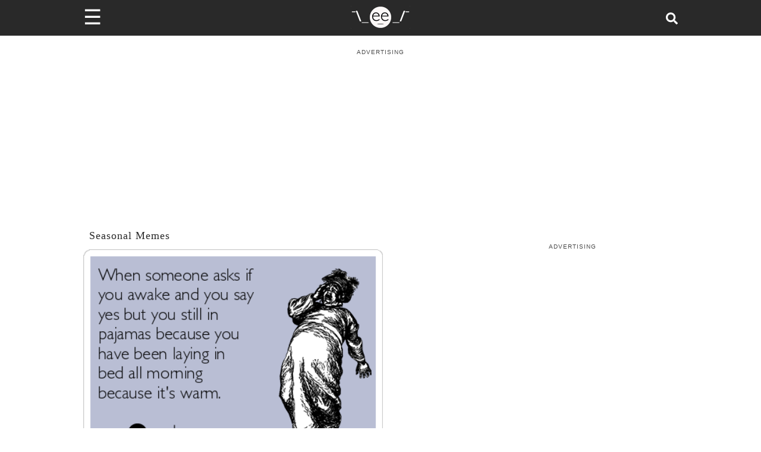

--- FILE ---
content_type: application/javascript; charset=utf-8
request_url: https://fundingchoicesmessages.google.com/f/AGSKWxWySwNgwx0LwD6r9vlmlhznrgdwdyTjHXiWGJL-9laUFC154_0Oh1yGW5dlkeNSu9ull4Dl9E4ULwRmI8OYvhDR1CJnY1lYDW9ZN-qS3S1bZIq7XKBVZ5R2nmXK8Bz_XPYJNdeiSdWSHTMgf-_VrDPT4HOHaluSMR3SngQNqopSio0v2M8akgoovgSm/_/ads/empty./assets/ads-/img_ad__cgbanners.php?/js_ads_
body_size: -1289
content:
window['19e4c5f5-ff80-4381-9003-f3e45d43f19c'] = true;

--- FILE ---
content_type: text/plain; charset=UTF-8
request_url: https://at.teads.tv/fpc?analytics_tag_id=PUB_9395&tfpvi=&gdpr_status=22&gdpr_reason=220&gdpr_consent=&ccpa_consent=&shared_ids=&sv=d656f4a&
body_size: 56
content:
YmM0Nzc3OGUtZjIwMy00ODgzLWI1YWItMDNhZTQzZDJhOWE4Iy0zLTg=